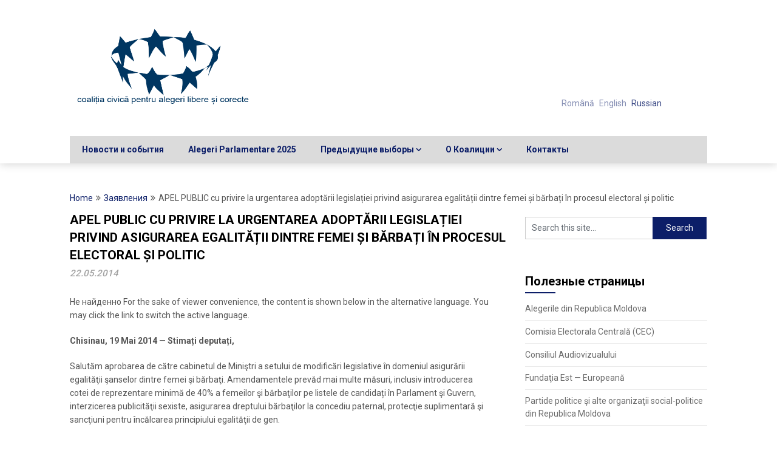

--- FILE ---
content_type: text/html; charset=UTF-8
request_url: https://alegeliber.md/ru/apel-public-cu-privire-la-urgentarea-adoptarii-legisla%C8%9Biei-privind-asigurarea-egalita%C8%9Bii-dintre-femei-%C8%99i-barba%C8%9Bi-in-procesul-electoral-%C8%99i-politic-1812.html
body_size: 9284
content:
<!DOCTYPE html>
<html lang="ru-RU">
<head>
	<meta charset="UTF-8">
	<meta name="viewport" content="width=device-width, initial-scale=1">
	<link rel="profile" href="http://gmpg.org/xfn/11">
	<link rel="pingback" href="https://alegeliber.md/xmlrpc.php">
	<title>APEL PUBLIC cu privire la urgentarea adoptării legislației privind asigurarea egalității dintre femei și bărbați în procesul electoral și politic &#8212; Гражданская коалиция за свободные и честные выборы</title>
<meta name='robots' content='max-image-preview:large' />
<link rel='dns-prefetch' href='//fonts.googleapis.com' />
<link rel='dns-prefetch' href='//s.w.org' />
<link rel="alternate" type="application/rss+xml" title="Гражданская коалиция за свободные и честные выборы &raquo; Лента" href="https://alegeliber.md/ru/feed" />
<link rel="alternate" type="application/rss+xml" title="Гражданская коалиция за свободные и честные выборы &raquo; Лента комментариев" href="https://alegeliber.md/ru/comments/feed" />
		<script type="text/javascript">
			window._wpemojiSettings = {"baseUrl":"https:\/\/s.w.org\/images\/core\/emoji\/13.0.1\/72x72\/","ext":".png","svgUrl":"https:\/\/s.w.org\/images\/core\/emoji\/13.0.1\/svg\/","svgExt":".svg","source":{"concatemoji":"https:\/\/alegeliber.md\/wp-includes\/js\/wp-emoji-release.min.js?ver=5.7.14"}};
			!function(e,a,t){var n,r,o,i=a.createElement("canvas"),p=i.getContext&&i.getContext("2d");function s(e,t){var a=String.fromCharCode;p.clearRect(0,0,i.width,i.height),p.fillText(a.apply(this,e),0,0);e=i.toDataURL();return p.clearRect(0,0,i.width,i.height),p.fillText(a.apply(this,t),0,0),e===i.toDataURL()}function c(e){var t=a.createElement("script");t.src=e,t.defer=t.type="text/javascript",a.getElementsByTagName("head")[0].appendChild(t)}for(o=Array("flag","emoji"),t.supports={everything:!0,everythingExceptFlag:!0},r=0;r<o.length;r++)t.supports[o[r]]=function(e){if(!p||!p.fillText)return!1;switch(p.textBaseline="top",p.font="600 32px Arial",e){case"flag":return s([127987,65039,8205,9895,65039],[127987,65039,8203,9895,65039])?!1:!s([55356,56826,55356,56819],[55356,56826,8203,55356,56819])&&!s([55356,57332,56128,56423,56128,56418,56128,56421,56128,56430,56128,56423,56128,56447],[55356,57332,8203,56128,56423,8203,56128,56418,8203,56128,56421,8203,56128,56430,8203,56128,56423,8203,56128,56447]);case"emoji":return!s([55357,56424,8205,55356,57212],[55357,56424,8203,55356,57212])}return!1}(o[r]),t.supports.everything=t.supports.everything&&t.supports[o[r]],"flag"!==o[r]&&(t.supports.everythingExceptFlag=t.supports.everythingExceptFlag&&t.supports[o[r]]);t.supports.everythingExceptFlag=t.supports.everythingExceptFlag&&!t.supports.flag,t.DOMReady=!1,t.readyCallback=function(){t.DOMReady=!0},t.supports.everything||(n=function(){t.readyCallback()},a.addEventListener?(a.addEventListener("DOMContentLoaded",n,!1),e.addEventListener("load",n,!1)):(e.attachEvent("onload",n),a.attachEvent("onreadystatechange",function(){"complete"===a.readyState&&t.readyCallback()})),(n=t.source||{}).concatemoji?c(n.concatemoji):n.wpemoji&&n.twemoji&&(c(n.twemoji),c(n.wpemoji)))}(window,document,window._wpemojiSettings);
		</script>
		<style type="text/css">
img.wp-smiley,
img.emoji {
	display: inline !important;
	border: none !important;
	box-shadow: none !important;
	height: 1em !important;
	width: 1em !important;
	margin: 0 .07em !important;
	vertical-align: -0.1em !important;
	background: none !important;
	padding: 0 !important;
}
</style>
	<link rel='stylesheet' id='wp-block-library-css'  href='https://alegeliber.md/wp-includes/css/dist/block-library/style.min.css?ver=5.7.14' type='text/css' media='all' />
<link rel='stylesheet' id='EG-Attachments-css'  href='https://alegeliber.md/wp-content/plugins/eg-attachments/css/eg-attachments.css?ver=2.1.3' type='text/css' media='all' />
<link rel='stylesheet' id='parent-style-css'  href='https://alegeliber.md/wp-content/themes/feather-magazine/style.css?ver=5.7.14' type='text/css' media='all' />
<link rel='stylesheet' id='child-style-css'  href='https://alegeliber.md/wp-content/themes/alegeliber/style.css?ver=1.0.0' type='text/css' media='all' />
<link rel='stylesheet' id='feather-magazine-style-css'  href='https://alegeliber.md/wp-content/themes/alegeliber/style.css?ver=5.7.14' type='text/css' media='all' />
<link rel='stylesheet' id='feather-magazine-fonts-css'  href='//fonts.googleapis.com/css?family=Roboto%3A400%2C500%2C700%2C900' type='text/css' media='all' />
<link rel='stylesheet' id='recent-posts-widget-with-thumbnails-public-style-css'  href='https://alegeliber.md/wp-content/plugins/recent-posts-widget-with-thumbnails/public.css?ver=7.1.1' type='text/css' media='all' />
<script type='text/javascript' src='https://alegeliber.md/wp-includes/js/jquery/jquery.min.js?ver=3.5.1' id='jquery-core-js'></script>
<script type='text/javascript' src='https://alegeliber.md/wp-includes/js/jquery/jquery-migrate.min.js?ver=3.3.2' id='jquery-migrate-js'></script>
<link rel="https://api.w.org/" href="https://alegeliber.md/ru/wp-json/" /><link rel="alternate" type="application/json" href="https://alegeliber.md/ru/wp-json/wp/v2/posts/1812" /><link rel="EditURI" type="application/rsd+xml" title="RSD" href="https://alegeliber.md/xmlrpc.php?rsd" />
<link rel="wlwmanifest" type="application/wlwmanifest+xml" href="https://alegeliber.md/wp-includes/wlwmanifest.xml" /> 
<meta name="generator" content="WordPress 5.7.14" />
<link rel="canonical" href="https://alegeliber.md/ru/apel-public-cu-privire-la-urgentarea-adoptarii-legisla%c8%9biei-privind-asigurarea-egalita%c8%9bii-dintre-femei-%c8%99i-barba%c8%9bi-in-procesul-electoral-%c8%99i-politic-1812.html" />
<link rel='shortlink' href='https://alegeliber.md/ru/?p=1812' />
<link rel="alternate" type="application/json+oembed" href="https://alegeliber.md/ru/wp-json/oembed/1.0/embed?url=https%3A%2F%2Falegeliber.md%2Fru%2Fapel-public-cu-privire-la-urgentarea-adoptarii-legisla%25c8%259biei-privind-asigurarea-egalita%25c8%259bii-dintre-femei-%25c8%2599i-barba%25c8%259bi-in-procesul-electoral-%25c8%2599i-politic-1812.html" />
<link rel="alternate" type="text/xml+oembed" href="https://alegeliber.md/ru/wp-json/oembed/1.0/embed?url=https%3A%2F%2Falegeliber.md%2Fru%2Fapel-public-cu-privire-la-urgentarea-adoptarii-legisla%25c8%259biei-privind-asigurarea-egalita%25c8%259bii-dintre-femei-%25c8%2599i-barba%25c8%259bi-in-procesul-electoral-%25c8%2599i-politic-1812.html&#038;format=xml" />
<style type="text/css">
.qtranxs_flag_ro {background-image: url(https://alegeliber.md/wp-content/plugins/qtranslate-x/flags/ro.png); background-repeat: no-repeat;}
.qtranxs_flag_en {background-image: url(https://alegeliber.md/wp-content/plugins/qtranslate-x/flags/gb.png); background-repeat: no-repeat;}
.qtranxs_flag_ru {background-image: url(https://alegeliber.md/wp-content/plugins/qtranslate-x/flags/ru.png); background-repeat: no-repeat;}
</style>
<link hreflang="ro" href="https://alegeliber.md/ro/apel-public-cu-privire-la-urgentarea-adoptarii-legisla%C8%9Biei-privind-asigurarea-egalita%C8%9Bii-dintre-femei-%C8%99i-barba%C8%9Bi-in-procesul-electoral-%C8%99i-politic-1812.html" rel="alternate" />
<link hreflang="en" href="https://alegeliber.md/en/apel-public-cu-privire-la-urgentarea-adoptarii-legisla%C8%9Biei-privind-asigurarea-egalita%C8%9Bii-dintre-femei-%C8%99i-barba%C8%9Bi-in-procesul-electoral-%C8%99i-politic-1812.html" rel="alternate" />
<link hreflang="ru" href="https://alegeliber.md/ru/apel-public-cu-privire-la-urgentarea-adoptarii-legisla%C8%9Biei-privind-asigurarea-egalita%C8%9Bii-dintre-femei-%C8%99i-barba%C8%9Bi-in-procesul-electoral-%C8%99i-politic-1812.html" rel="alternate" />
<link hreflang="x-default" href="https://alegeliber.md/apel-public-cu-privire-la-urgentarea-adoptarii-legisla%C8%9Biei-privind-asigurarea-egalita%C8%9Bii-dintre-femei-%C8%99i-barba%C8%9Bi-in-procesul-electoral-%C8%99i-politic-1812.html" rel="alternate" />
<meta name="generator" content="qTranslate-X 3.4.6.8" />
        <style type="text/css">
        .total-comments span:after, span.sticky-post, .nav-previous a:hover, .nav-next a:hover, #commentform input#submit, #searchform input[type='submit'], .home_menu_item, .currenttext, .pagination a:hover, .readMore a, .feathermagazine-subscribe input[type='submit'], .pagination .current, .woocommerce nav.woocommerce-pagination ul li a:focus, .woocommerce nav.woocommerce-pagination ul li a:hover, .woocommerce nav.woocommerce-pagination ul li span.current, .woocommerce-product-search input[type="submit"], .woocommerce a.button, .woocommerce-page a.button, .woocommerce button.button, .woocommerce-page button.button, .woocommerce input.button, .woocommerce-page input.button, .woocommerce #respond input#submit, .woocommerce-page #respond input#submit, .woocommerce #content input.button, .woocommerce-page #content input.button, #sidebars h3.widget-title:after, .postauthor h4:after, .related-posts h3:after, .archive .postsby span:after, .comment-respond h4:after { background-color: #0c1e68; }
        #tabber .inside li .meta b,footer .widget li a:hover,.fn a,.reply a,#tabber .inside li div.info .entry-title a:hover, #navigation ul ul a:hover,.single_post a, a:hover, .sidebar.c-4-12 .textwidget a, #site-footer .textwidget a, #commentform a, #tabber .inside li a, .copyrights a:hover, a, .sidebar.c-4-12 a:hover, .top a:hover, footer .tagcloud a:hover,.sticky-text{ color: #0c1e68; }
        .corner { border-color: transparent transparent #0c1e68; transparent;}
        #navigation ul li.current-menu-item a, .woocommerce nav.woocommerce-pagination ul li span.current, .woocommerce-page nav.woocommerce-pagination ul li span.current, .woocommerce #content nav.woocommerce-pagination ul li span.current, .woocommerce-page #content nav.woocommerce-pagination ul li span.current, .woocommerce nav.woocommerce-pagination ul li a:hover, .woocommerce-page nav.woocommerce-pagination ul li a:hover, .woocommerce #content nav.woocommerce-pagination ul li a:hover, .woocommerce-page #content nav.woocommerce-pagination ul li a:hover, .woocommerce nav.woocommerce-pagination ul li a:focus, .woocommerce-page nav.woocommerce-pagination ul li a:focus, .woocommerce #content nav.woocommerce-pagination ul li a:focus, .woocommerce-page #content nav.woocommerce-pagination ul li a:focus, .pagination .current, .tagcloud a { border-color: #0c1e68; }
        #site-header { background-color:  !important; }
        .primary-navigation, #navigation ul ul li, #navigation.mobile-menu-wrapper { background-color: ; }
        a#pull, #navigation .menu a, #navigation .menu a:hover, #navigation .menu .fa > a, #navigation .menu .fa > a, #navigation .toggle-caret { color: #0c1e68 }
        #sidebars .widget h3, #sidebars .widget h3 a, #sidebars h3 { color: ; }
        #sidebars .widget a, #sidebars a, #sidebars li a { color: ; }
        #sidebars .widget, #sidebars, #sidebars .widget li { color: ; }
        .post.excerpt .post-content, .pagination a, .pagination2, .pagination .dots { color: ; }
        .post.excerpt h2.title a { color: ; }
        .pagination a, .pagination2, .pagination .dots { border-color: ; }
        span.entry-meta{ color: ; }
        .article h1, .article h2, .article h3, .article h4, .article h5, .article h6, .total-comments, .article th{ color: ; }
        .article, .article p, .related-posts .title, .breadcrumb, .article #commentform textarea  { color: ; }
        .article a, .breadcrumb a, #commentform a { color: ; }
        #commentform input#submit, #commentform input#submit:hover{ background: ; }
        .post-date-feather, .comment time { color: ; }
        .footer-widgets #searchform input[type='submit'],  .footer-widgets #searchform input[type='submit']:hover{ background: ; }
        .footer-widgets h3:after{ background: ; }
        .footer-widgets h3{ color: ; }
        .footer-widgets .widget li, .footer-widgets .widget, #copyright-note{ color: ; }
        footer .widget a, #copyright-note a, #copyright-note a:hover, footer .widget a:hover, footer .widget li a:hover{ color: ; }
        </style>
        <meta name="generator" content="Powered by WPBakery Page Builder - drag and drop page builder for WordPress."/>
<!--[if lte IE 9]><link rel="stylesheet" type="text/css" href="https://alegeliber.md/wp-content/plugins/js_composer/assets/css/vc_lte_ie9.min.css" media="screen"><![endif]-->	<style type="text/css">
		#site-header {
			background-image: url() !important;
		    background-size: cover;
		}

		.site-branding .site-title,
	.site-branding .site-description,
	.site-branding .site-title a,
	.site-branding .site-title a:hover {
		color: #0c1e68;
	}
	.site-branding .site-title:after {
		background: #0c1e68;
	}
		</style>
			<style type="text/css" id="wp-custom-css">
			.widgettitle{color:#000;}		</style>
		<noscript><style type="text/css"> .wpb_animate_when_almost_visible { opacity: 1; }</style></noscript></head>

<body class="post-template-default single single-post postid-1812 single-format-standard wp-custom-logo group-blog wpb-js-composer js-comp-ver-5.4.7 vc_responsive">
    <div class="main-container">
		<a class="skip-link screen-reader-text" href="#content">Skip to content</a>
		<header id="site-header" role="banner">
			<div class="container clear">
				<div class="site-branding">
																	    <h2 id="logo" class="image-logo" itemprop="headline">
								<a href="https://alegeliber.md/ru/" class="custom-logo-link" rel="home"><img width="600" height="249" src="https://alegeliber.md/wp-content/uploads/2018/05/cropped-Coalition-logo-1.png" class="custom-logo" alt="Гражданская коалиция за свободные и честные выборы" srcset="https://alegeliber.md/wp-content/uploads/2018/05/cropped-Coalition-logo-1.png 600w, https://alegeliber.md/wp-content/uploads/2018/05/cropped-Coalition-logo-1-100x42.png 100w, https://alegeliber.md/wp-content/uploads/2018/05/cropped-Coalition-logo-1-200x83.png 200w" sizes="(max-width: 600px) 100vw, 600px" /></a>							</h2><!-- END #logo -->
															</div><!-- .site-branding -->
				
				<div class="langswitchheader">
					
<ul class="language-chooser language-chooser-text qtranxs_language_chooser" id="qtranslate-chooser">
<li class="lang-ro"><a href="https://alegeliber.md/ro/apel-public-cu-privire-la-urgentarea-adoptarii-legisla%C8%9Biei-privind-asigurarea-egalita%C8%9Bii-dintre-femei-%C8%99i-barba%C8%9Bi-in-procesul-electoral-%C8%99i-politic-1812.html" hreflang="ro" title="Română (ro)" class="qtranxs_text qtranxs_text_ro"><span>Română</span></a></li>
<li class="lang-en"><a href="https://alegeliber.md/en/apel-public-cu-privire-la-urgentarea-adoptarii-legisla%C8%9Biei-privind-asigurarea-egalita%C8%9Bii-dintre-femei-%C8%99i-barba%C8%9Bi-in-procesul-electoral-%C8%99i-politic-1812.html" hreflang="en" title="English (en)" class="qtranxs_text qtranxs_text_en"><span>English</span></a></li>
<li class="lang-ru active"><a href="https://alegeliber.md/ru/apel-public-cu-privire-la-urgentarea-adoptarii-legisla%C8%9Biei-privind-asigurarea-egalita%C8%9Bii-dintre-femei-%C8%99i-barba%C8%9Bi-in-procesul-electoral-%C8%99i-politic-1812.html" hreflang="ru" title="Russian (ru)" class="qtranxs_text qtranxs_text_ru"><span>Russian</span></a></li>
</ul><div class="qtranxs_widget_end"></div>
				</div>
									
			</div>
			<div class="primary-navigation">
				<a href="#" id="pull" class="toggle-mobile-menu">Menu</a>
				<div class="container clear">
					<nav id="navigation" class="primary-navigation mobile-menu-wrapper" role="navigation">
													<ul id="menu-home" class="menu clearfix"><li id="menu-item-2608" class="menu-item menu-item-type-taxonomy menu-item-object-category current-post-ancestor current-menu-parent current-post-parent menu-item-2608"><a href="https://alegeliber.md/ru/sectiune/noutati-evenimente">Новости и события</a></li>
<li id="menu-item-4283" class="menu-item menu-item-type-taxonomy menu-item-object-category menu-item-4283"><a href="https://alegeliber.md/ru/sectiune/alegeri-parlamentare-2025">Alegeri Parlamentare 2025</a></li>
<li id="menu-item-2347" class="menu-item menu-item-type-custom menu-item-object-custom menu-item-has-children menu-item-2347"><a href="#">Предыдущие выборы</a>
<ul class="sub-menu">
	<li id="menu-item-3919" class="menu-item menu-item-type-taxonomy menu-item-object-category menu-item-3919"><a href="https://alegeliber.md/ru/sectiune/alegeri-prezidentiale-2024">Всеобщие местные выборы 2023 г.</a></li>
	<li id="menu-item-3389" class="menu-item menu-item-type-taxonomy menu-item-object-category menu-item-3389"><a href="https://alegeliber.md/ru/sectiune/alegeri-parlamentare-2021">Досрочные парламентские выборы 2021</a></li>
	<li id="menu-item-3092" class="menu-item menu-item-type-taxonomy menu-item-object-category menu-item-3092"><a href="https://alegeliber.md/ru/sectiune/alegeri-prezidentiale-2020">Президентские выборы 2020</a></li>
	<li id="menu-item-2858" class="menu-item menu-item-type-taxonomy menu-item-object-category menu-item-2858"><a href="https://alegeliber.md/ru/sectiune/alegeri-locale-generale-2019">Местные выборы 2019</a></li>
	<li id="menu-item-2613" class="menu-item menu-item-type-taxonomy menu-item-object-category menu-item-has-children menu-item-2613"><a href="https://alegeliber.md/ru/sectiune/alegeri-parlamentare-2019">Парламентские выборы 2019 года</a>
	<ul class="sub-menu">
		<li id="menu-item-2615" class="menu-item menu-item-type-taxonomy menu-item-object-category menu-item-2615"><a href="https://alegeliber.md/ru/sectiune/alegeri-parlamentare-2019/monitorizarea-proceselor-electorale-2019">Мониторинг избирательных процессов, 2019</a></li>
		<li id="menu-item-2614" class="menu-item menu-item-type-taxonomy menu-item-object-category menu-item-2614"><a href="https://alegeliber.md/ru/sectiune/alegeri-parlamentare-2019/monitorizarea-mass-media-2019">Мониторинг СМИ, 2019</a></li>
		<li id="menu-item-2666" class="menu-item menu-item-type-taxonomy menu-item-object-category menu-item-2666"><a href="https://alegeliber.md/ru/sectiune/alegeri-parlamentare-2019/asigurarea-alegerilor-incluzive">Обеспечение инклюзивного выбора</a></li>
	</ul>
</li>
	<li id="menu-item-2596" class="menu-item menu-item-type-taxonomy menu-item-object-category menu-item-2596"><a href="https://alegeliber.md/ru/sectiune/alegeri-locale-noi-chisinau-2018">Новые местные выборы Кишинэу 2018</a></li>
	<li id="menu-item-2521" class="menu-item menu-item-type-taxonomy menu-item-object-category menu-item-has-children menu-item-2521"><a href="https://alegeliber.md/ru/sectiune/5-09-2010">Республиканский конституционный референдум, 5 сентября 2010</a>
	<ul class="sub-menu">
		<li id="menu-item-2524" class="menu-item menu-item-type-taxonomy menu-item-object-category menu-item-2524"><a href="https://alegeliber.md/ru/sectiune/5-09-2010/media-monitor-septe-2010">Мониторинг СМИ, 5 сентября 2010</a></li>
	</ul>
</li>
	<li id="menu-item-2510" class="menu-item menu-item-type-taxonomy menu-item-object-category menu-item-has-children menu-item-2510"><a href="https://alegeliber.md/ru/sectiune/iulie-2009">Досрочные парламентские выборы, 29 июля 2009 г.</a>
	<ul class="sub-menu">
		<li id="menu-item-2512" class="menu-item menu-item-type-taxonomy menu-item-object-category menu-item-2512"><a href="https://alegeliber.md/ru/sectiune/iulie-2009/declaratii-iulie-2009">Luări de poziție, 29 iulie 2009</a></li>
		<li id="menu-item-2514" class="menu-item menu-item-type-taxonomy menu-item-object-category menu-item-2514"><a href="https://alegeliber.md/ru/sectiune/iulie-2009/observare-alegeri-iulie-2009">Мониторинг избирательного процесса, 29 июля 2009 г.</a></li>
		<li id="menu-item-2513" class="menu-item menu-item-type-taxonomy menu-item-object-category menu-item-2513"><a href="https://alegeliber.md/ru/sectiune/iulie-2009/media-monitor-july-2009">Мониторинг СМИ, 29 июля 2009 г.</a></li>
	</ul>
</li>
	<li id="menu-item-2491" class="menu-item menu-item-type-taxonomy menu-item-object-category menu-item-has-children menu-item-2491"><a href="https://alegeliber.md/ru/sectiune/april-2009">Парламентские выборы, 5 апреля 2009 г.</a>
	<ul class="sub-menu">
		<li id="menu-item-2492" class="menu-item menu-item-type-taxonomy menu-item-object-category menu-item-2492"><a href="https://alegeliber.md/ru/sectiune/april-2009/comunicate-apr-2009">Luări de poziție, 5 aprilie 2009</a></li>
		<li id="menu-item-2495" class="menu-item menu-item-type-taxonomy menu-item-object-category menu-item-2495"><a href="https://alegeliber.md/ru/sectiune/april-2009/observare-alegeri">Мониторинг избирательного процесса, 5 апреля 2009 г.</a></li>
		<li id="menu-item-2494" class="menu-item menu-item-type-taxonomy menu-item-object-category menu-item-2494"><a href="https://alegeliber.md/ru/sectiune/april-2009/media-monitor-apr-2009">Мониторинг поведения СМИ, 5 апреля 2009 г.</a></li>
	</ul>
</li>
</ul>
</li>
<li id="menu-item-2337" class="menu-item menu-item-type-custom menu-item-object-custom menu-item-has-children menu-item-2337"><a href="/ru/#despre">О Коалиции</a>
<ul class="sub-menu">
	<li id="menu-item-2684" class="menu-item menu-item-type-post_type menu-item-object-page menu-item-2684"><a href="https://alegeliber.md/ru/about">КТО МЫ</a></li>
	<li id="menu-item-2688" class="menu-item menu-item-type-post_type menu-item-object-page menu-item-2688"><a href="https://alegeliber.md/ru/membrii/membrii">Члены Коалиции</a></li>
	<li id="menu-item-2686" class="menu-item menu-item-type-post_type menu-item-object-page menu-item-2686"><a href="https://alegeliber.md/ru/regulament">РЕГЛАМЕНТ О ДЕЯТЕЛЬНОСТИ КОАЛИЦИИ</a></li>
	<li id="menu-item-3744" class="menu-item menu-item-type-taxonomy menu-item-object-category menu-item-3744"><a href="https://alegeliber.md/ru/sectiune/rapoarte-de-activitate">Отчеты о деятельности</a></li>
	<li id="menu-item-2685" class="menu-item menu-item-type-post_type menu-item-object-page menu-item-2685"><a href="https://alegeliber.md/ru/about/carta-alegerilor-libere-%c8%99i-corecte">ХАРТИЯ О СВОБОДНЫХ И ЧЕСТНЫХ ВЫБОРАХ</a></li>
</ul>
</li>
<li id="menu-item-2689" class="menu-item menu-item-type-post_type menu-item-object-page menu-item-2689"><a href="https://alegeliber.md/ru/contacte">Контакты</a></li>
</ul>											</nav><!-- #site-navigation -->
				</div>
			</div>
		</header><!-- #masthead -->

<div id="page" class="single">
	<div class="content">
		<!-- Start Article -->
				<div class="breadcrumb" xmlns:v="http://rdf.data-vocabulary.org/#"><span typeof="v:Breadcrumb" class="root"><a rel="v:url" property="v:title" href="https://alegeliber.md/ru">Home</a></span><span><i class="feather-icon icon-angle-double-right"></i></span><span typeof="v:Breadcrumb"><a href="https://alegeliber.md/ru/sectiune/declaratii-comunicate" rel="v:url" property="v:title">Заявления</a></span><span><i class="feather-icon icon-angle-double-right"></i></span><span><span>APEL PUBLIC cu privire la urgentarea adoptării legislației privind asigurarea egalității dintre femei și bărbați în procesul electoral și politic</span></span></div>
				<article class="article">		
						<div id="post-1812" class="post post-1812 type-post status-publish format-standard hentry category-declaratii-comunicate category-noutati-evenimente">
				<div class="single_post">

					<header>

						<!-- Start Title -->
						<h1 class="title single-title">APEL PUBLIC cu privire la urgentarea adoptării legislației privind asigurarea egalității dintre femei și bărbați în procesul electoral și politic</h1>
						<!-- End Title -->
						<div class="post-date-feather">22.05.2014</div>

					</header>
					<!-- Start Content -->
					<div id="content" class="post-single-content box mark-links">
						<p class="qtranxs-available-languages-message qtranxs-available-languages-message-ru">Не найденно For the sake of viewer convenience, the content is shown below in the alternative language. You may click the link to switch the active language.</p>
<p><strong>Chisinau, 19 Mai 2014</strong> — <strong>Stimați deputați,</strong></p>
<p>Salutăm aprobarea de către cabinetul de Miniştri a setului de modificări legislative în domeniul asigurării egalităţii şanselor dintre femei şi bărbaţi. Amendamentele prevăd mai multe măsuri, inclusiv introducerea cotei de reprezentare minimă de 40% a femeilor şi bărbaţilor pe listele de candidați în Parlament şi Guvern, interzicerea publicităţii sexiste, asigurarea dreptului bărbaţilor la concediu paternal, protecţie suplimentară şi sancţiuni pentru încălcarea principiului egalităţii de gen.</p>
<p>Reiterăm că asigurarea egalităţii de gen reprezintă o precondiţie esenţială pentru o societate durabilă. Femeile reprezintă peste 50% din populaţia ţării. Prin urmare, este drept şi necesar ca femeile să fie reprezentare în mod echitabil la toate nivelele de luare a deciziilor. Problemele cu care se confrunta femeile şi bărbaţii sunt diferite, implicit sunt diferite şi abordările. Soluţiile durabile pentru aceste probleme pot fi identificate doar prin implicarea egală a femeilor şi bărbaţilor. Peste 60% din absolvenţii cu studii superioare din Republica Moldova sunt femei. Prin urmare, avem un capital intelectual care nu este explorat pe deplin.</p>
<p>Reamintim că asigurarea egalităţii de gen reprezintă şi un angajament al Acordului de Asociere cu Uniunea Europeană. De asemenea, egalitatea dintre femei şi bărbaţi este un angajament asumat de ţara noastră prin intermediul Obiectivelor de Dezvoltare ale Mileniului, Convenţiei ONU asupra eliminării tuturor formelor de discriminare faţă de femei, Programului de activitate al Guvernului pentru anii 2013-2014 „Integrarea Europeană: Libertate, Democraţie,Bunăstare”, Planului Naţional de acţiuni în Domeniul Drepturilor Omului 2011-2014. Aprobarea de către Guvernul Republicii Moldova a acestor amendamente reprezintă încă un pas spre îndeplinirea angajamentelor asumate şi  integrarea europeană a ţării noastre.</p>
<p>Menţionăm că introducerea cotelor minime este în general recunoscută ca fiind o metodă eficientă de înlăturare a barierelor ce ţin de participarea femeilor în politică şi creşterea semnificativă a reprezentării femeilor în politică şi sectorul public. Multe ţări membre ale Uniunii Europe au adoptat cote minime de reprezentare din perspectiva de gen, inclusiv Belgia, Franţa, Grecia, Portugalia, Spania, Slovenia şi Polonia. Proiectul de lege a fost înaintat la 14 mai 2014 spre examinare Biroului Permanent al Parlamentului Republicii Moldova. Reieşind din cele menţionate:</p>
<p>Solicităm  Parlamentului  Republicii Moldova să examineze neîntârziat această iniţiativă importantă. Este o oportunitate unică de a demonstra că în Republica Moldova se întreprind eforturi concrete şi deliberate pentru ca egalitatea de gen să devină o realitate în toate sferele vieţii.</p>
<p><strong>Organizatiile semnatare:</strong><br />
Forul Organizaţiilor de Femei din Moldova<br />
Asociatia Femeilor Antreprenoare din Moldova (AFAM)<br />
Centrul „Parteneriat pentru Dezvoltare”<br />
Clubul politic al Femeilor 50/50<br />
Fundaţia Est-Europeană<br />
Centrul de Resurse Juridice<br />
Asociația Presei Independente<br />
Asociaţia Împotriva Violenţei în Familie „Casa Mărioarei”<br />
Asociaţia „Promo-Lex”<br />
Centrul de Resurse „Tineri și liberi”<br />
Centrul Contact<br />
Amnesty International<br />
Junior Chamber International<br />
Alianţa Organizaţiilor pentru Persoanele cu Dizabilităţi<br />
Coaliţia „Vocea Romilor”<br />
Asociaţia „Tarna Rom”<br />
Asociaţia Obştească &#171;Terra-1530&#187;<br />
Asociaţia pentru promovarea clinicilor juridice<br />
Centrul de Informare în Domeniul Drepturilor Omului<br />
Coaliţia Nediscriminare<br />
Consiliul Naţional al ONG-urilor din Moldova<br />
Coaliţia Civică pentru Alegeri Libere şi Corecte<br />
Consiliul Naţional al Tineretului din Moldova<br />
Consiliul de Experţi pentru Drepturile Omului<br />
Centrul “Acces-Info”<br />
Asociația „Keystone Human Services International Moldova”<br />
Asociatia Obsteasca „Consult Nord”<br />
Centrul „CONTACT-Soroca”<br />
Asociaţia de Dezvoltare Regională &#171;Habitat&#187;, Rezina<br />
Alianţa INFONET<br />
Asociaţia Obştească „Viitorul”, Bădiceni<br />
Asociaţia Obştească „Moştenitorii”, mun. Bălţi</p>
<div class="attachments"><dl class="attachments attachments-medium">
<dt class="icon">
	<a title="Apel-public-Parlament 16.05.2014" href="https://alegeliber.md/ru/apel-public-cu-privire-la-urgentarea-adoptarii-legisla%c8%9biei-privind-asigurarea-egalita%c8%9bii-dintre-femei-%c8%99i-barba%c8%9bi-in-procesul-electoral-%c8%99i-politic-1812.html?aid=1813&sa=0" >
		<img src="https://alegeliber.md/wp-content/plugins/eg-attachments/img/flags/document.png" width="32" height="32"  alt="Apel-public-Parlament 16.05.2014" />
	</a>
</dt>
<dd class="caption">
	<strong>Filename</strong> : <a title="Apel-public-Parlament 16.05.2014" href="https://alegeliber.md/ru/apel-public-cu-privire-la-urgentarea-adoptarii-legisla%c8%9biei-privind-asigurarea-egalita%c8%9bii-dintre-femei-%c8%99i-barba%c8%9bi-in-procesul-electoral-%c8%99i-politic-1812.html?aid=1813&sa=0" >apel-public-parlament-16-05-2014.pdf</a> (137 КБ)
	<br>
	<strong>Подпись</strong> : 
</dd>
</dl><p></p></div>																		<!-- Start Tags -->
						<div class="tags"></div>
						<!-- End Tags -->
											</div><!-- End Content -->
					 
							
								
<!-- You can start editing here. -->
									</div>
						</div>
									</article>
				<!-- End Article -->
				<!-- Start Sidebar -->
				
<aside class="sidebar c-4-12">
	<div id="sidebars" class="sidebar">
		<div class="sidebar_list">
			<div id="search-3" class="widget widget_search"><form method="get" id="searchform" class="search-form" action="https://alegeliber.md/ru" _lpchecked="1">
	<fieldset>
		<input type="text" name="s" id="s" value="Search this site..." onblur="if (this.value == '') {this.value = 'Search this site...';}" onfocus="if (this.value == 'Search this site...') {this.value = '';}" >
		<input type="submit" value="Search" />
	</fieldset>
</form>
</div><div id="linkcat-2" class="widget widget_links"><h3 class="widget-title"><span>Полезные страницы</span></h3>
	<ul class='xoxo blogroll'>
<li><a href="http://alegeri.md/w/Alegerile_parlamentare_din_2021_%C3%AEn_Republica_Moldova">Alegerile din Republica Moldova</a></li>
<li><a href="http://www.cec.md/">Comisia Electorala Centrală (CEC)</a></li>
<li><a href="http://www.audiovizual.md/">Consiliul Audiovizualului</a></li>
<li><a href="https://www.eef.md/index.php?l=ro">Fundaţia Est &#8212; Europeană</a></li>
<li><a href="http://alegeri.md/w/Partide_politice_din_Republica_Moldova">Partide politice şi alte organizaţii social-politice din Republica Moldova</a></li>

	</ul>
</div>
		</div>
	</div><!--sidebars-->
</aside>				<!-- End Sidebar -->
			</div>
		</div>
		<footer id="site-footer" role="contentinfo">
	    <!--start copyrights-->
    <div class="copyrights">
      <div class="container">
        <div class="row" id="copyright-note">
          <span>

            Copyright 2018 - Coaliția civică pentru Alegeri Libere și Corecte
          </span>
          <div class="top">

            <a href="#top" class="toplink">Back to Top &uarr;</a>
          </div>
        </div>
      </div>
    </div>
    <!--end copyrights-->
    </footer><!-- #site-footer -->
<script type='text/javascript' src='https://alegeliber.md/wp-content/themes/feather-magazine/js/customscripts.js?ver=5.7.14' id='feather-magazine-customscripts-js'></script>
<script type='text/javascript' src='https://alegeliber.md/wp-includes/js/wp-embed.min.js?ver=5.7.14' id='wp-embed-js'></script>

<!-- Global site tag (gtag.js) - Google Analytics -->
<script async src="https://www.googletagmanager.com/gtag/js?id=UA-1359963-16"></script>
<script>
  window.dataLayer = window.dataLayer || [];
  function gtag(){dataLayer.push(arguments);}
  gtag('js', new Date());

  gtag('config', 'UA-1359963-16');
</script>


</body>
</html>


--- FILE ---
content_type: text/css
request_url: https://alegeliber.md/wp-content/themes/alegeliber/style.css?ver=1.0.0
body_size: 840
content:
/*
 Theme Name:   Alegeliber 
 Theme URI:    http://si.md
 Description:  Feather Magazine Child Theme
 Author:       John Doe
 Author URI:   http://si.md
 Template:     feather-magazine
 Version:      1.0.0
 License:      GNU General Public License v2 or later
 License URI:  http://www.gnu.org/licenses/gpl-2.0.html
 Tags:         2018 design renew
 Text Domain:  feather-magazine
*/


.articlehome {
    width: 100%;
    max-width: 1050px;
    float: left;
    margin-bottom: 30px;
}

.langswitchheader { max-width: 280px; float:right; padding: 140px 70px 0 0;}

.langswitchheader ul { margin: 0; }
.langswitchheader ul li 
{display: inline; /* horizontal list, use "list-item" or other appropriate value for vertical list */
list-style-type: none; /* use "initial" or other to enable bullets */
margin: 0 5px 0 0; /* adjust spacing between items */
opacity: 0.5;
-o-transition: 1s ease opacity;
-moz-transition: 1s ease opacity;
-webkit-transition: 1s ease opacity;
transition: 1s ease opacity;
}
/* .langswitchheader ul li span { margin: 0 5px 0 0; } */ /* other way to control spacing */
.langswitchheader ul li.active { opacity: 0.8; }
.langswitchheader ul li:hover { opacity: 1; }
.langswitchheader img { box-shadow: none; vertical-align: middle; display: initial; }
.qtranxs_flag { height:12px; width:18px; display:block; }
.qtranxs_flag_and_text { padding-left:20px; }
.qtranxs_flag span { display:none; }

h1.title {
    line-height: 140%;
    font-size: 21px;
	text-transform: uppercase;
}

.post.excerpt h2.title a {
    text-transform: uppercase;
	font-size: 14px;
}

@media screen and (max-width: 865px) {
    .langswitchheader { max-width: 280px; float:right; padding: 7px 140px 0 0;}
}

    #navigation.mobile-menu-wrapper {
        background:#dbdbdb;
    }

--- FILE ---
content_type: text/css
request_url: https://alegeliber.md/wp-content/themes/alegeliber/style.css?ver=5.7.14
body_size: 840
content:
/*
 Theme Name:   Alegeliber 
 Theme URI:    http://si.md
 Description:  Feather Magazine Child Theme
 Author:       John Doe
 Author URI:   http://si.md
 Template:     feather-magazine
 Version:      1.0.0
 License:      GNU General Public License v2 or later
 License URI:  http://www.gnu.org/licenses/gpl-2.0.html
 Tags:         2018 design renew
 Text Domain:  feather-magazine
*/


.articlehome {
    width: 100%;
    max-width: 1050px;
    float: left;
    margin-bottom: 30px;
}

.langswitchheader { max-width: 280px; float:right; padding: 140px 70px 0 0;}

.langswitchheader ul { margin: 0; }
.langswitchheader ul li 
{display: inline; /* horizontal list, use "list-item" or other appropriate value for vertical list */
list-style-type: none; /* use "initial" or other to enable bullets */
margin: 0 5px 0 0; /* adjust spacing between items */
opacity: 0.5;
-o-transition: 1s ease opacity;
-moz-transition: 1s ease opacity;
-webkit-transition: 1s ease opacity;
transition: 1s ease opacity;
}
/* .langswitchheader ul li span { margin: 0 5px 0 0; } */ /* other way to control spacing */
.langswitchheader ul li.active { opacity: 0.8; }
.langswitchheader ul li:hover { opacity: 1; }
.langswitchheader img { box-shadow: none; vertical-align: middle; display: initial; }
.qtranxs_flag { height:12px; width:18px; display:block; }
.qtranxs_flag_and_text { padding-left:20px; }
.qtranxs_flag span { display:none; }

h1.title {
    line-height: 140%;
    font-size: 21px;
	text-transform: uppercase;
}

.post.excerpt h2.title a {
    text-transform: uppercase;
	font-size: 14px;
}

@media screen and (max-width: 865px) {
    .langswitchheader { max-width: 280px; float:right; padding: 7px 140px 0 0;}
}

    #navigation.mobile-menu-wrapper {
        background:#dbdbdb;
    }